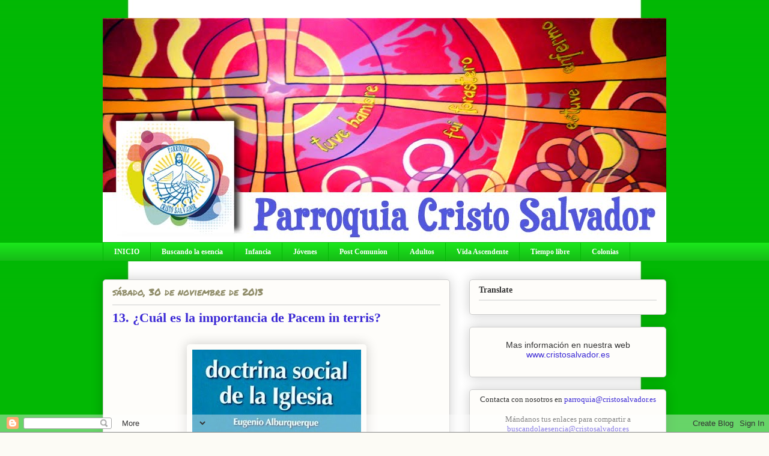

--- FILE ---
content_type: text/html; charset=UTF-8
request_url: https://cristosalvadormadrid.blogspot.com/2013/11/13-cual-es-la-importancia-de-pacem-in.html
body_size: 17189
content:
<!DOCTYPE html>
<html class='v2' dir='ltr' lang='es'>
<head>
<link href='https://www.blogger.com/static/v1/widgets/335934321-css_bundle_v2.css' rel='stylesheet' type='text/css'/>
<meta content='width=1100' name='viewport'/>
<meta content='text/html; charset=UTF-8' http-equiv='Content-Type'/>
<meta content='blogger' name='generator'/>
<link href='https://cristosalvadormadrid.blogspot.com/favicon.ico' rel='icon' type='image/x-icon'/>
<link href='http://cristosalvadormadrid.blogspot.com/2013/11/13-cual-es-la-importancia-de-pacem-in.html' rel='canonical'/>
<link rel="alternate" type="application/atom+xml" title="Blog de la Parroquia Cristo Salvador - Atom" href="https://cristosalvadormadrid.blogspot.com/feeds/posts/default" />
<link rel="alternate" type="application/rss+xml" title="Blog de la Parroquia Cristo Salvador - RSS" href="https://cristosalvadormadrid.blogspot.com/feeds/posts/default?alt=rss" />
<link rel="service.post" type="application/atom+xml" title="Blog de la Parroquia Cristo Salvador - Atom" href="https://www.blogger.com/feeds/67239201526785040/posts/default" />

<link rel="alternate" type="application/atom+xml" title="Blog de la Parroquia Cristo Salvador - Atom" href="https://cristosalvadormadrid.blogspot.com/feeds/1818306297332799078/comments/default" />
<!--Can't find substitution for tag [blog.ieCssRetrofitLinks]-->
<link href='https://blogger.googleusercontent.com/img/b/R29vZ2xl/AVvXsEiouBmSZERB-LvUuDQwCI2gpw9hmL2VcFVuEg83lVIV9AxwhUugrFkn2oD4FEpPjvvsE3RLiLPpUlGEstoXlz7sGMZRuzv5GEjOM1eAnfJjoa7YKEFDz-zSB-Sn3uPOrmQ86nrw0tDWqcU/s1600/doctrina+social+iglesia.jpg' rel='image_src'/>
<meta content='http://cristosalvadormadrid.blogspot.com/2013/11/13-cual-es-la-importancia-de-pacem-in.html' property='og:url'/>
<meta content='13. ¿Cuál es la importancia de Pacem in terris?' property='og:title'/>
<meta content='     Publicada apenas dos años después de Mater et magistra, en medio de los dos períodos de sesiones del concilio Vaticano II,  Pacem in te...' property='og:description'/>
<meta content='https://blogger.googleusercontent.com/img/b/R29vZ2xl/AVvXsEiouBmSZERB-LvUuDQwCI2gpw9hmL2VcFVuEg83lVIV9AxwhUugrFkn2oD4FEpPjvvsE3RLiLPpUlGEstoXlz7sGMZRuzv5GEjOM1eAnfJjoa7YKEFDz-zSB-Sn3uPOrmQ86nrw0tDWqcU/w1200-h630-p-k-no-nu/doctrina+social+iglesia.jpg' property='og:image'/>
<title>Blog de la Parroquia Cristo Salvador: 13. &#191;Cuál es la importancia de Pacem in terris?</title>
<style type='text/css'>@font-face{font-family:'Permanent Marker';font-style:normal;font-weight:400;font-display:swap;src:url(//fonts.gstatic.com/s/permanentmarker/v16/Fh4uPib9Iyv2ucM6pGQMWimMp004La2Cf5b6jlg.woff2)format('woff2');unicode-range:U+0000-00FF,U+0131,U+0152-0153,U+02BB-02BC,U+02C6,U+02DA,U+02DC,U+0304,U+0308,U+0329,U+2000-206F,U+20AC,U+2122,U+2191,U+2193,U+2212,U+2215,U+FEFF,U+FFFD;}</style>
<style id='page-skin-1' type='text/css'><!--
/*
-----------------------------------------------
Blogger Template Style
Name:     Awesome Inc.
Designer: Tina Chen
URL:      tinachen.org
----------------------------------------------- */
/* Content
----------------------------------------------- */
body {
font: normal normal 13px Arial, Tahoma, Helvetica, FreeSans, sans-serif;
color: #333333;
background: #fcfbf5 url(//2.bp.blogspot.com/-Esvry112sf0/UI3C7K-Wb4I/AAAAAAAAASg/ojt5cUxiJT0/s0/fondo%2Bblog.jpg) repeat fixed top center;
}
html body .content-outer {
min-width: 0;
max-width: 100%;
width: 100%;
}
a:link {
text-decoration: none;
color: #d52a33;
}
a:visited {
text-decoration: none;
color: #7d181e;
}
a:hover {
text-decoration: underline;
color: #d52a33;
}
.body-fauxcolumn-outer .cap-top {
position: absolute;
z-index: 1;
height: 276px;
width: 100%;
background: transparent none repeat-x scroll top left;
_background-image: none;
}
/* Columns
----------------------------------------------- */
.content-inner {
padding: 0;
}
.header-inner .section {
margin: 0 16px;
}
.tabs-inner .section {
margin: 0 16px;
}
.main-inner {
padding-top: 30px;
}
.main-inner .column-center-inner,
.main-inner .column-left-inner,
.main-inner .column-right-inner {
padding: 0 5px;
}
*+html body .main-inner .column-center-inner {
margin-top: -30px;
}
#layout .main-inner .column-center-inner {
margin-top: 0;
}
/* Header
----------------------------------------------- */
.header-outer {
margin: 0 0 0 0;
background: transparent none repeat scroll 0 0;
}
.Header h1 {
font: normal normal 48px Georgia, Utopia, 'Palatino Linotype', Palatino, serif;
color: #333333;
text-shadow: 0 0 -1px #000000;
}
.Header h1 a {
color: #333333;
}
.Header .description {
font: normal normal 20px Georgia, Utopia, 'Palatino Linotype', Palatino, serif;
color: #908d6a;
}
.header-inner .Header .titlewrapper,
.header-inner .Header .descriptionwrapper {
padding-left: 0;
padding-right: 0;
margin-bottom: 0;
}
.header-inner .Header .titlewrapper {
padding-top: 22px;
}
/* Tabs
----------------------------------------------- */
.tabs-outer {
overflow: hidden;
position: relative;
background: #1ae51b url(//www.blogblog.com/1kt/awesomeinc/tabs_gradient_light.png) repeat scroll 0 0;
}
#layout .tabs-outer {
overflow: visible;
}
.tabs-cap-top, .tabs-cap-bottom {
position: absolute;
width: 100%;
border-top: 1px solid #02b804;
}
.tabs-cap-bottom {
bottom: 0;
}
.tabs-inner .widget li a {
display: inline-block;
margin: 0;
padding: .6em 1.5em;
font: normal bold 12px Georgia, Utopia, 'Palatino Linotype', Palatino, serif;
color: #ffffff;
border-top: 1px solid #02b804;
border-bottom: 1px solid #02b804;
border-left: 1px solid #02b804;
height: 16px;
line-height: 16px;
}
.tabs-inner .widget li:last-child a {
border-right: 1px solid #02b804;
}
.tabs-inner .widget li.selected a, .tabs-inner .widget li a:hover {
background: #cccccc url(//www.blogblog.com/1kt/awesomeinc/tabs_gradient_light.png) repeat-x scroll 0 -100px;
color: #000000;
}
/* Headings
----------------------------------------------- */
h2 {
font: normal bold 14px Georgia, Utopia, 'Palatino Linotype', Palatino, serif;
color: #333333;
}
/* Widgets
----------------------------------------------- */
.main-inner .section {
margin: 0 27px;
padding: 0;
}
.main-inner .column-left-outer,
.main-inner .column-right-outer {
margin-top: 0;
}
#layout .main-inner .column-left-outer,
#layout .main-inner .column-right-outer {
margin-top: 0;
}
.main-inner .column-left-inner,
.main-inner .column-right-inner {
background: transparent none repeat 0 0;
-moz-box-shadow: 0 0 0 rgba(0, 0, 0, .2);
-webkit-box-shadow: 0 0 0 rgba(0, 0, 0, .2);
-goog-ms-box-shadow: 0 0 0 rgba(0, 0, 0, .2);
box-shadow: 0 0 0 rgba(0, 0, 0, .2);
-moz-border-radius: 5px;
-webkit-border-radius: 5px;
-goog-ms-border-radius: 5px;
border-radius: 5px;
}
#layout .main-inner .column-left-inner,
#layout .main-inner .column-right-inner {
margin-top: 0;
}
.sidebar .widget {
font: normal normal 14px Arial, Tahoma, Helvetica, FreeSans, sans-serif;
color: #333333;
}
.sidebar .widget a:link {
color: #3b29d5;
}
.sidebar .widget a:visited {
color: #6fa8dc;
}
.sidebar .widget a:hover {
color: #d52a33;
}
.sidebar .widget h2 {
text-shadow: 0 0 -1px #000000;
}
.main-inner .widget {
background-color: #fefdfa;
border: 1px solid #cccccc;
padding: 0 15px 15px;
margin: 20px -16px;
-moz-box-shadow: 0 0 20px rgba(0, 0, 0, .2);
-webkit-box-shadow: 0 0 20px rgba(0, 0, 0, .2);
-goog-ms-box-shadow: 0 0 20px rgba(0, 0, 0, .2);
box-shadow: 0 0 20px rgba(0, 0, 0, .2);
-moz-border-radius: 5px;
-webkit-border-radius: 5px;
-goog-ms-border-radius: 5px;
border-radius: 5px;
}
.main-inner .widget h2 {
margin: 0 -0;
padding: .6em 0 .5em;
border-bottom: 1px solid transparent;
}
.footer-inner .widget h2 {
padding: 0 0 .4em;
border-bottom: 1px solid transparent;
}
.main-inner .widget h2 + div, .footer-inner .widget h2 + div {
border-top: 1px solid #cccccc;
padding-top: 8px;
}
.main-inner .widget .widget-content {
margin: 0 -0;
padding: 7px 0 0;
}
.main-inner .widget ul, .main-inner .widget #ArchiveList ul.flat {
margin: -8px -15px 0;
padding: 0;
list-style: none;
}
.main-inner .widget #ArchiveList {
margin: -8px 0 0;
}
.main-inner .widget ul li, .main-inner .widget #ArchiveList ul.flat li {
padding: .5em 15px;
text-indent: 0;
color: #666666;
border-top: 0 solid #cccccc;
border-bottom: 1px solid transparent;
}
.main-inner .widget #ArchiveList ul li {
padding-top: .25em;
padding-bottom: .25em;
}
.main-inner .widget ul li:first-child, .main-inner .widget #ArchiveList ul.flat li:first-child {
border-top: none;
}
.main-inner .widget ul li:last-child, .main-inner .widget #ArchiveList ul.flat li:last-child {
border-bottom: none;
}
.post-body {
position: relative;
}
.main-inner .widget .post-body ul {
padding: 0 2.5em;
margin: .5em 0;
list-style: disc;
}
.main-inner .widget .post-body ul li {
padding: 0.25em 0;
margin-bottom: .25em;
color: #333333;
border: none;
}
.footer-inner .widget ul {
padding: 0;
list-style: none;
}
.widget .zippy {
color: #666666;
}
/* Posts
----------------------------------------------- */
body .main-inner .Blog {
padding: 0;
margin-bottom: 1em;
background-color: transparent;
border: none;
-moz-box-shadow: 0 0 0 rgba(0, 0, 0, 0);
-webkit-box-shadow: 0 0 0 rgba(0, 0, 0, 0);
-goog-ms-box-shadow: 0 0 0 rgba(0, 0, 0, 0);
box-shadow: 0 0 0 rgba(0, 0, 0, 0);
}
.main-inner .section:last-child .Blog:last-child {
padding: 0;
margin-bottom: 1em;
}
.main-inner .widget h2.date-header {
margin: 0 -15px 1px;
padding: 0 0 0 0;
font: normal normal 16px Permanent Marker;
color: #908d6a;
background: transparent none no-repeat scroll top left;
border-top: 0 solid #aab123;
border-bottom: 1px solid transparent;
-moz-border-radius-topleft: 0;
-moz-border-radius-topright: 0;
-webkit-border-top-left-radius: 0;
-webkit-border-top-right-radius: 0;
border-top-left-radius: 0;
border-top-right-radius: 0;
position: static;
bottom: 100%;
right: 15px;
text-shadow: 0 0 -1px #000000;
}
.main-inner .widget h2.date-header span {
font: normal normal 16px Permanent Marker;
display: block;
padding: .5em 15px;
border-left: 0 solid #aab123;
border-right: 0 solid #aab123;
}
.date-outer {
position: relative;
margin: 30px 0 20px;
padding: 0 15px;
background-color: #fefdfa;
border: 1px solid #cccccc;
-moz-box-shadow: 0 0 20px rgba(0, 0, 0, .2);
-webkit-box-shadow: 0 0 20px rgba(0, 0, 0, .2);
-goog-ms-box-shadow: 0 0 20px rgba(0, 0, 0, .2);
box-shadow: 0 0 20px rgba(0, 0, 0, .2);
-moz-border-radius: 5px;
-webkit-border-radius: 5px;
-goog-ms-border-radius: 5px;
border-radius: 5px;
}
.date-outer:first-child {
margin-top: 0;
}
.date-outer:last-child {
margin-bottom: 20px;
-moz-border-radius-bottomleft: 5px;
-moz-border-radius-bottomright: 5px;
-webkit-border-bottom-left-radius: 5px;
-webkit-border-bottom-right-radius: 5px;
-goog-ms-border-bottom-left-radius: 5px;
-goog-ms-border-bottom-right-radius: 5px;
border-bottom-left-radius: 5px;
border-bottom-right-radius: 5px;
}
.date-posts {
margin: 0 -0;
padding: 0 0;
clear: both;
}
.post-outer, .inline-ad {
border-top: 1px solid #666666;
margin: 0 -0;
padding: 15px 0;
}
.post-outer {
padding-bottom: 10px;
}
.post-outer:first-child {
padding-top: 0;
border-top: none;
}
.post-outer:last-child, .inline-ad:last-child {
border-bottom: none;
}
.post-body {
position: relative;
}
.post-body img {
padding: 8px;
background: transparent;
border: 1px solid transparent;
-moz-box-shadow: 0 0 20px rgba(0, 0, 0, .2);
-webkit-box-shadow: 0 0 20px rgba(0, 0, 0, .2);
box-shadow: 0 0 20px rgba(0, 0, 0, .2);
-moz-border-radius: 5px;
-webkit-border-radius: 5px;
border-radius: 5px;
}
h3.post-title, h4 {
font: normal bold 22px Georgia, Utopia, 'Palatino Linotype', Palatino, serif;
color: #3b29d5;
}
h3.post-title a {
font: normal bold 22px Georgia, Utopia, 'Palatino Linotype', Palatino, serif;
color: #3b29d5;
}
h3.post-title a:hover {
color: #d52a33;
text-decoration: underline;
}
.post-header {
margin: 0 0 1em;
}
.post-body {
line-height: 1.4;
}
.post-outer h2 {
color: #333333;
}
.post-footer {
margin: 1.5em 0 0;
}
#blog-pager {
padding: 15px;
font-size: 120%;
background-color: #cccccc;
border: 1px solid #cccccc;
-moz-box-shadow: 0 0 20px rgba(0, 0, 0, .2);
-webkit-box-shadow: 0 0 20px rgba(0, 0, 0, .2);
-goog-ms-box-shadow: 0 0 20px rgba(0, 0, 0, .2);
box-shadow: 0 0 20px rgba(0, 0, 0, .2);
-moz-border-radius: 5px;
-webkit-border-radius: 5px;
-goog-ms-border-radius: 5px;
border-radius: 5px;
-moz-border-radius-topleft: 5px;
-moz-border-radius-topright: 5px;
-webkit-border-top-left-radius: 5px;
-webkit-border-top-right-radius: 5px;
-goog-ms-border-top-left-radius: 5px;
-goog-ms-border-top-right-radius: 5px;
border-top-left-radius: 5px;
border-top-right-radius-topright: 5px;
margin-top: 1em;
}
.blog-feeds, .post-feeds {
margin: 1em 0;
text-align: center;
color: #333333;
}
.blog-feeds a, .post-feeds a {
color: #d52a33;
}
.blog-feeds a:visited, .post-feeds a:visited {
color: #7d181e;
}
.blog-feeds a:hover, .post-feeds a:hover {
color: #d52a33;
}
.post-outer .comments {
margin-top: 2em;
}
/* Comments
----------------------------------------------- */
.comments .comments-content .icon.blog-author {
background-repeat: no-repeat;
background-image: url([data-uri]);
}
.comments .comments-content .loadmore a {
border-top: 1px solid #02b804;
border-bottom: 1px solid #02b804;
}
.comments .continue {
border-top: 2px solid #02b804;
}
/* Footer
----------------------------------------------- */
.footer-outer {
margin: -20px 0 -1px;
padding: 20px 0 0;
color: #333333;
overflow: hidden;
}
.footer-fauxborder-left {
border-top: 1px solid #cccccc;
background: #fefdfa none repeat scroll 0 0;
-moz-box-shadow: 0 0 20px rgba(0, 0, 0, .2);
-webkit-box-shadow: 0 0 20px rgba(0, 0, 0, .2);
-goog-ms-box-shadow: 0 0 20px rgba(0, 0, 0, .2);
box-shadow: 0 0 20px rgba(0, 0, 0, .2);
margin: 0 -20px;
}
/* Mobile
----------------------------------------------- */
body.mobile {
background-size: auto;
}
.mobile .body-fauxcolumn-outer {
background: transparent none repeat scroll top left;
}
*+html body.mobile .main-inner .column-center-inner {
margin-top: 0;
}
.mobile .main-inner .widget {
padding: 0 0 15px;
}
.mobile .main-inner .widget h2 + div,
.mobile .footer-inner .widget h2 + div {
border-top: none;
padding-top: 0;
}
.mobile .footer-inner .widget h2 {
padding: 0.5em 0;
border-bottom: none;
}
.mobile .main-inner .widget .widget-content {
margin: 0;
padding: 7px 0 0;
}
.mobile .main-inner .widget ul,
.mobile .main-inner .widget #ArchiveList ul.flat {
margin: 0 -15px 0;
}
.mobile .main-inner .widget h2.date-header {
right: 0;
}
.mobile .date-header span {
padding: 0.4em 0;
}
.mobile .date-outer:first-child {
margin-bottom: 0;
border: 1px solid #cccccc;
-moz-border-radius-topleft: 5px;
-moz-border-radius-topright: 5px;
-webkit-border-top-left-radius: 5px;
-webkit-border-top-right-radius: 5px;
-goog-ms-border-top-left-radius: 5px;
-goog-ms-border-top-right-radius: 5px;
border-top-left-radius: 5px;
border-top-right-radius: 5px;
}
.mobile .date-outer {
border-color: #cccccc;
border-width: 0 1px 1px;
}
.mobile .date-outer:last-child {
margin-bottom: 0;
}
.mobile .main-inner {
padding: 0;
}
.mobile .header-inner .section {
margin: 0;
}
.mobile .post-outer, .mobile .inline-ad {
padding: 5px 0;
}
.mobile .tabs-inner .section {
margin: 0 10px;
}
.mobile .main-inner .widget h2 {
margin: 0;
padding: 0;
}
.mobile .main-inner .widget h2.date-header span {
padding: 0;
}
.mobile .main-inner .widget .widget-content {
margin: 0;
padding: 7px 0 0;
}
.mobile #blog-pager {
border: 1px solid transparent;
background: #fefdfa none repeat scroll 0 0;
}
.mobile .main-inner .column-left-inner,
.mobile .main-inner .column-right-inner {
background: transparent none repeat 0 0;
-moz-box-shadow: none;
-webkit-box-shadow: none;
-goog-ms-box-shadow: none;
box-shadow: none;
}
.mobile .date-posts {
margin: 0;
padding: 0;
}
.mobile .footer-fauxborder-left {
margin: 0;
border-top: inherit;
}
.mobile .main-inner .section:last-child .Blog:last-child {
margin-bottom: 0;
}
.mobile-index-contents {
color: #333333;
}
.mobile .mobile-link-button {
background: #d52a33 url(//www.blogblog.com/1kt/awesomeinc/tabs_gradient_light.png) repeat scroll 0 0;
}
.mobile-link-button a:link, .mobile-link-button a:visited {
color: #ffffff;
}
.mobile .tabs-inner .PageList .widget-content {
background: transparent;
border-top: 1px solid;
border-color: #02b804;
color: #ffffff;
}
.mobile .tabs-inner .PageList .widget-content .pagelist-arrow {
border-left: 1px solid #02b804;
}
.status-msg-wrap {visibility:hidden;display:none;}
#Attribution1 {display:none; visibility:hidden;}
#navbar-iframe { right: 0px; bottom: 0px; left: 0px; position: fixed; }
--></style>
<style id='template-skin-1' type='text/css'><!--
body {
min-width: 970px;
}
.content-outer, .content-fauxcolumn-outer, .region-inner {
min-width: 970px;
max-width: 970px;
_width: 970px;
}
.main-inner .columns {
padding-left: 0px;
padding-right: 360px;
}
.main-inner .fauxcolumn-center-outer {
left: 0px;
right: 360px;
/* IE6 does not respect left and right together */
_width: expression(this.parentNode.offsetWidth -
parseInt("0px") -
parseInt("360px") + 'px');
}
.main-inner .fauxcolumn-left-outer {
width: 0px;
}
.main-inner .fauxcolumn-right-outer {
width: 360px;
}
.main-inner .column-left-outer {
width: 0px;
right: 100%;
margin-left: -0px;
}
.main-inner .column-right-outer {
width: 360px;
margin-right: -360px;
}
#layout {
min-width: 0;
}
#layout .content-outer {
min-width: 0;
width: 800px;
}
#layout .region-inner {
min-width: 0;
width: auto;
}
body#layout div.add_widget {
padding: 8px;
}
body#layout div.add_widget a {
margin-left: 32px;
}
--></style>
<style>
    body {background-image:url(\/\/2.bp.blogspot.com\/-Esvry112sf0\/UI3C7K-Wb4I\/AAAAAAAAASg\/ojt5cUxiJT0\/s0\/fondo%2Bblog.jpg);}
    
@media (max-width: 200px) { body {background-image:url(\/\/2.bp.blogspot.com\/-Esvry112sf0\/UI3C7K-Wb4I\/AAAAAAAAASg\/ojt5cUxiJT0\/w200\/fondo%2Bblog.jpg);}}
@media (max-width: 400px) and (min-width: 201px) { body {background-image:url(\/\/2.bp.blogspot.com\/-Esvry112sf0\/UI3C7K-Wb4I\/AAAAAAAAASg\/ojt5cUxiJT0\/w400\/fondo%2Bblog.jpg);}}
@media (max-width: 800px) and (min-width: 401px) { body {background-image:url(\/\/2.bp.blogspot.com\/-Esvry112sf0\/UI3C7K-Wb4I\/AAAAAAAAASg\/ojt5cUxiJT0\/w800\/fondo%2Bblog.jpg);}}
@media (max-width: 1200px) and (min-width: 801px) { body {background-image:url(\/\/2.bp.blogspot.com\/-Esvry112sf0\/UI3C7K-Wb4I\/AAAAAAAAASg\/ojt5cUxiJT0\/w1200\/fondo%2Bblog.jpg);}}
/* Last tag covers anything over one higher than the previous max-size cap. */
@media (min-width: 1201px) { body {background-image:url(\/\/2.bp.blogspot.com\/-Esvry112sf0\/UI3C7K-Wb4I\/AAAAAAAAASg\/ojt5cUxiJT0\/w1600\/fondo%2Bblog.jpg);}}
  </style>
<link href='https://www.blogger.com/dyn-css/authorization.css?targetBlogID=67239201526785040&amp;zx=e8b6c018-6886-4ed4-9ee1-7e4243349b42' media='none' onload='if(media!=&#39;all&#39;)media=&#39;all&#39;' rel='stylesheet'/><noscript><link href='https://www.blogger.com/dyn-css/authorization.css?targetBlogID=67239201526785040&amp;zx=e8b6c018-6886-4ed4-9ee1-7e4243349b42' rel='stylesheet'/></noscript>
<meta name='google-adsense-platform-account' content='ca-host-pub-1556223355139109'/>
<meta name='google-adsense-platform-domain' content='blogspot.com'/>

</head>
<body class='loading variant-renewable'>
<div class='navbar section' id='navbar' name='Barra de navegación'><div class='widget Navbar' data-version='1' id='Navbar1'><script type="text/javascript">
    function setAttributeOnload(object, attribute, val) {
      if(window.addEventListener) {
        window.addEventListener('load',
          function(){ object[attribute] = val; }, false);
      } else {
        window.attachEvent('onload', function(){ object[attribute] = val; });
      }
    }
  </script>
<div id="navbar-iframe-container"></div>
<script type="text/javascript" src="https://apis.google.com/js/platform.js"></script>
<script type="text/javascript">
      gapi.load("gapi.iframes:gapi.iframes.style.bubble", function() {
        if (gapi.iframes && gapi.iframes.getContext) {
          gapi.iframes.getContext().openChild({
              url: 'https://www.blogger.com/navbar/67239201526785040?po\x3d1818306297332799078\x26origin\x3dhttps://cristosalvadormadrid.blogspot.com',
              where: document.getElementById("navbar-iframe-container"),
              id: "navbar-iframe"
          });
        }
      });
    </script><script type="text/javascript">
(function() {
var script = document.createElement('script');
script.type = 'text/javascript';
script.src = '//pagead2.googlesyndication.com/pagead/js/google_top_exp.js';
var head = document.getElementsByTagName('head')[0];
if (head) {
head.appendChild(script);
}})();
</script>
</div></div>
<div class='body-fauxcolumns'>
<div class='fauxcolumn-outer body-fauxcolumn-outer'>
<div class='cap-top'>
<div class='cap-left'></div>
<div class='cap-right'></div>
</div>
<div class='fauxborder-left'>
<div class='fauxborder-right'></div>
<div class='fauxcolumn-inner'>
</div>
</div>
<div class='cap-bottom'>
<div class='cap-left'></div>
<div class='cap-right'></div>
</div>
</div>
</div>
<div class='content'>
<div class='content-fauxcolumns'>
<div class='fauxcolumn-outer content-fauxcolumn-outer'>
<div class='cap-top'>
<div class='cap-left'></div>
<div class='cap-right'></div>
</div>
<div class='fauxborder-left'>
<div class='fauxborder-right'></div>
<div class='fauxcolumn-inner'>
</div>
</div>
<div class='cap-bottom'>
<div class='cap-left'></div>
<div class='cap-right'></div>
</div>
</div>
</div>
<div class='content-outer'>
<div class='content-cap-top cap-top'>
<div class='cap-left'></div>
<div class='cap-right'></div>
</div>
<div class='fauxborder-left content-fauxborder-left'>
<div class='fauxborder-right content-fauxborder-right'></div>
<div class='content-inner'>
<header>
<div class='header-outer'>
<div class='header-cap-top cap-top'>
<div class='cap-left'></div>
<div class='cap-right'></div>
</div>
<div class='fauxborder-left header-fauxborder-left'>
<div class='fauxborder-right header-fauxborder-right'></div>
<div class='region-inner header-inner'>
<div class='header section' id='header' name='Cabecera'><div class='widget Header' data-version='1' id='Header1'>
<div id='header-inner'>
<a href='https://cristosalvadormadrid.blogspot.com/' style='display: block'>
<img alt='Blog de la Parroquia Cristo Salvador' height='373px; ' id='Header1_headerimg' src='https://blogger.googleusercontent.com/img/b/R29vZ2xl/AVvXsEgEh4MFB4hbLlG6LN_jVW9CzS95H7T113tJaf5DgbUotYc6njkUgKnaLaz5VcfzUPx9YpBaXhJbouoAywW5n5OZdzTWn7iSCXXoYUwgJucmRgNdJGCn6tXpCfmvfJ0OxzFc7bbZFsVOgg/s1600/cabecera.jpg' style='display: block' width='940px; '/>
</a>
</div>
</div></div>
</div>
</div>
<div class='header-cap-bottom cap-bottom'>
<div class='cap-left'></div>
<div class='cap-right'></div>
</div>
</div>
</header>
<div class='tabs-outer'>
<div class='tabs-cap-top cap-top'>
<div class='cap-left'></div>
<div class='cap-right'></div>
</div>
<div class='fauxborder-left tabs-fauxborder-left'>
<div class='fauxborder-right tabs-fauxborder-right'></div>
<div class='region-inner tabs-inner'>
<div class='tabs section' id='crosscol' name='Multicolumnas'><div class='widget PageList' data-version='1' id='PageList1'>
<h2>Páginas</h2>
<div class='widget-content'>
<ul>
<li>
<a href='https://cristosalvadormadrid.blogspot.com/'>INICIO</a>
</li>
<li>
<a href='http://cristosalvadormadrid.blogspot.com.es/search/label/Buscando%20la%20esencia'>Buscando la esencia</a>
</li>
<li>
<a href='http://cristosalvadormadrid.blogspot.com/search/label/Infancia'>Infancia</a>
</li>
<li>
<a href='http://cristosalvadormadrid.blogspot.com/search/label/Jóvenes'>Jóvenes</a>
</li>
<li>
<a href='http://cristosalvadormadrid.blogspot.com.es/search/label/Post%20comunion'>Post Comunion</a>
</li>
<li>
<a href='http://cristosalvadormadrid.blogspot.com/search/label/Adultos'>Adultos</a>
</li>
<li>
<a href='http://cristosalvadormadrid.blogspot.com/search/label/Vida%20Ascendente'>Vida Ascendente</a>
</li>
<li>
<a href='http://cristosalvadormadrid.blogspot.com/search/label/Tiempo%20libre'>Tiempo libre</a>
</li>
<li>
<a href='http://cristosalvadorcolonias.blogspot.com'>Colonias</a>
</li>
</ul>
<div class='clear'></div>
</div>
</div></div>
<div class='tabs no-items section' id='crosscol-overflow' name='Cross-Column 2'></div>
</div>
</div>
<div class='tabs-cap-bottom cap-bottom'>
<div class='cap-left'></div>
<div class='cap-right'></div>
</div>
</div>
<div class='main-outer'>
<div class='main-cap-top cap-top'>
<div class='cap-left'></div>
<div class='cap-right'></div>
</div>
<div class='fauxborder-left main-fauxborder-left'>
<div class='fauxborder-right main-fauxborder-right'></div>
<div class='region-inner main-inner'>
<div class='columns fauxcolumns'>
<div class='fauxcolumn-outer fauxcolumn-center-outer'>
<div class='cap-top'>
<div class='cap-left'></div>
<div class='cap-right'></div>
</div>
<div class='fauxborder-left'>
<div class='fauxborder-right'></div>
<div class='fauxcolumn-inner'>
</div>
</div>
<div class='cap-bottom'>
<div class='cap-left'></div>
<div class='cap-right'></div>
</div>
</div>
<div class='fauxcolumn-outer fauxcolumn-left-outer'>
<div class='cap-top'>
<div class='cap-left'></div>
<div class='cap-right'></div>
</div>
<div class='fauxborder-left'>
<div class='fauxborder-right'></div>
<div class='fauxcolumn-inner'>
</div>
</div>
<div class='cap-bottom'>
<div class='cap-left'></div>
<div class='cap-right'></div>
</div>
</div>
<div class='fauxcolumn-outer fauxcolumn-right-outer'>
<div class='cap-top'>
<div class='cap-left'></div>
<div class='cap-right'></div>
</div>
<div class='fauxborder-left'>
<div class='fauxborder-right'></div>
<div class='fauxcolumn-inner'>
</div>
</div>
<div class='cap-bottom'>
<div class='cap-left'></div>
<div class='cap-right'></div>
</div>
</div>
<!-- corrects IE6 width calculation -->
<div class='columns-inner'>
<div class='column-center-outer'>
<div class='column-center-inner'>
<div class='main section' id='main' name='Principal'><div class='widget Blog' data-version='1' id='Blog1'>
<div class='blog-posts hfeed'>

          <div class="date-outer">
        
<h2 class='date-header'><span>sábado, 30 de noviembre de 2013</span></h2>

          <div class="date-posts">
        
<div class='post-outer'>
<div class='post hentry' itemprop='blogPost' itemscope='itemscope' itemtype='http://schema.org/BlogPosting'>
<meta content='https://blogger.googleusercontent.com/img/b/R29vZ2xl/AVvXsEiouBmSZERB-LvUuDQwCI2gpw9hmL2VcFVuEg83lVIV9AxwhUugrFkn2oD4FEpPjvvsE3RLiLPpUlGEstoXlz7sGMZRuzv5GEjOM1eAnfJjoa7YKEFDz-zSB-Sn3uPOrmQ86nrw0tDWqcU/s72-c/doctrina+social+iglesia.jpg' itemprop='image_url'/>
<a name='1818306297332799078'></a>
<h3 class='post-title entry-title' itemprop='name'>
13. &#191;Cuál es la importancia de Pacem in terris?
</h3>
<div class='post-header'>
<div class='post-header-line-1'></div>
</div>
<div class='post-body entry-content' id='post-body-1818306297332799078' itemprop='description articleBody'>
<br />
<div class="separator" style="clear: both; text-align: center;">
<a href="https://blogger.googleusercontent.com/img/b/R29vZ2xl/AVvXsEiouBmSZERB-LvUuDQwCI2gpw9hmL2VcFVuEg83lVIV9AxwhUugrFkn2oD4FEpPjvvsE3RLiLPpUlGEstoXlz7sGMZRuzv5GEjOM1eAnfJjoa7YKEFDz-zSB-Sn3uPOrmQ86nrw0tDWqcU/s1600/doctrina+social+iglesia.jpg" imageanchor="1" style="margin-left: 1em; margin-right: 1em;"><img border="0" src="https://blogger.googleusercontent.com/img/b/R29vZ2xl/AVvXsEiouBmSZERB-LvUuDQwCI2gpw9hmL2VcFVuEg83lVIV9AxwhUugrFkn2oD4FEpPjvvsE3RLiLPpUlGEstoXlz7sGMZRuzv5GEjOM1eAnfJjoa7YKEFDz-zSB-Sn3uPOrmQ86nrw0tDWqcU/s1600/doctrina+social+iglesia.jpg" /></a></div>
<br />
<div style="text-align: justify;">
<span style="font-family: Georgia, Times New Roman, serif;">Publicada apenas dos años después de Mater et magistra, en medio de los dos períodos de sesiones del concilio Vaticano II,&nbsp;</span><i style="font-family: Georgia, 'Times New Roman', serif;"><a href="http://cristosalvadormadrid.blogspot.com.es/2013/06/pacem-in-terris-una-carta-abierta-al.html">Pacem in terris</a></i><span style="font-family: Georgia, Times New Roman, serif;">&nbsp;es considerada por muchos analistas el testamento de Juan&nbsp;XXIII, que falleció dos meses después de su publicación. Su título indica muy bien su tema y su tesis: &#171;Sobre la paz entre los pueblos, que ha de fundarse en la verdad, la justicia, el amor y la libertad&#187;.</span><br />
<span style="font-family: Georgia, Times New Roman, serif;"><br /></span>
<span style="font-family: Georgia, Times New Roman, serif;">Pío XII trató con frecuencia temas políticos. Pero, desde los tiempos de León XIII no se había publicado nunca una encíclica sobre estas cuestiones. Esta segunda encíclica social de Juan XXIII se refiere directamente a las divisiones y los conflictos presentes, haciendo un llamamiento universal por la paz.</span><br />
<span style="font-family: Georgia, Times New Roman, serif;"><br /></span>
<span style="font-family: Georgia, Times New Roman, serif;">La paz es, efectivamente, el terna central de la encíclica: la paz entre los pueblos que, según el Papa, no puede existir si no se construye desde sus cimientos, es decir, desde las relaciones de convivencia de las personas. Por eso, el documento establece una gradación desde lo más particular a lo más universal, tratando &#171;primero, cómo deben regular los hombres sus mutuas relaciones de convivencia humana; segundo, cómo deben ordenarse las relaciones de los ciudadanos con las autoridades públicas de cada Estado; tercero, cómo deben relacionarse entre sí los Estados; y finalmente, cómo deben coordinarse, de una parte, los individuos y los Estados y, de otra, la comunidad mundial de todos los pueblos&#187;. Y todo ello, a través de esos cuatro grandes criterios éticos: verdad, justicia, amor y libertad.</span><br />
<span style="font-family: Georgia, Times New Roman, serif;"><br /></span>
<span style="font-family: Georgia, Times New Roman, serif;">Esta gradación marca las cuatro grandes partes de la encíclica, a las que añade una quinta parte para subrayar algunas orientaciones prácticas para la actividad pública de los creyentes.</span><br />
<span style="font-family: Georgia, Times New Roman, serif;"><br /></span>
<span style="font-family: Georgia, Times New Roman, serif;">Para Juan XXIII, los verdaderos cimientos para la construcción de la paz son: el respeto al orden establecido por Dios y a la dignidad de la persona humana. Por eso, ya en la primera parte, al tratar sobre la convivencia entre los hombres, destaca que su fundamento se encuentra en el reconocimiento y respeto de la dignidad de la persona, que se concretiza en un conjunto de derechos y deberes.</span><br />
<span style="font-family: Georgia, Times New Roman, serif;"><br /></span>
<span style="font-family: Georgia, Times New Roman, serif;">En este punto, Juan XX III supone un claro avance en relación a la anterior doctrina oficial de la Iglesia. No solo elabora y presenta una declara-ción completa y orgánica de los derechos fundamentales, sino que los sitúa también como fundamento de toda la doctrina política.</span><br />
<span style="font-family: Georgia, Times New Roman, serif;"><br /></span>
<span style="font-family: Georgia, Times New Roman, serif;">En la encíclica, los derechos quedan agrupados en cinco grandes bloques: derechos relativos a la existencia y a los medios necesarios para su conservación (derecho a la existencia, a la integridad corporal, al alimento, a la vivienda, a la seguridad personal), derechos relativos a la vida del espíritu (a la buena fama, a la verdad, a la cultura, a la libertad religiosa, a profesar la religión en privado y en público), derechos relativos a la familia (a fundar una familia, a educar a los hijos), derechos económicos y sociales (derecho al trabajo, a una retribución justa, a la propiedad privada), derechos civiles y políticos (derecho de reunión y asociación, de participación activa en la vida pública, a la seguridad jurídica).</span><br />
<span style="font-family: Georgia, Times New Roman, serif;"><br /></span>
<span style="font-family: Georgia, Times New Roman, serif;">El documento pontificio subraya que los derechos humanos dimanan de la misma persona, de su dignidad. No tienen puramente un fundamento jurídico. Además, señala que están unidos en el hombre con otros tantos deberes. Unos y otros tienen en la ley natural, que los confiere o los impone, su origen, mantenimiento y vigor.</span><br />
<span style="font-family: Georgia, Times New Roman, serif;"><br /></span>
<span style="font-family: Georgia, Times New Roman, serif;">Dando un paso más, la encíclica afirma que no solo las personas sino también las naciones y los pueblos &#171;son sujetos de derechos y deberes mutuos y, por consiguiente, sus relaciones deben regularse por las normas de la verdad, la justicia, la activa solidaridad y la libertad&#187;. En las relaciones internacionales, la verdad exige reconocer la igualdad entre los pueblos; la justicia, el reconocimiento de los mutuos derechos y deberes; la libertad, el respeto efectivo de la autonomía de los pueblos, sin injerencias ni imposiciones; la solidaridad abre caminos de cooperación.</span><br />
<span style="font-family: Georgia, Times New Roman, serif;"><br /></span>
<span style="font-family: Georgia, Times New Roman, serif;">Dirigida a &#171;todos los hombres de buena voluntad&#187;, <i>Pacem in terris</i> confirma la nueva actitud de diálogo con el mundo que asume la Iglesia. Y estimula a los cristianos a mantener una presencia activa en la sociedad, a expresar la coherencia de la fe y la conducta, a colaborar con todos los hombres en la construcción de una sociedad más justa y, sobre todo, a trabajar y orar por la consolidación de la paz en el mundo.&nbsp;</span><br />
<div>
<br /></div>
<div style="text-align: right;">
<i style="font-family: Georgia, 'Times New Roman', serif;"><span style="font-size: x-small;">Fuente: E. Alburquerque Frutos, Doctrina Social de la Iglesia: 25 preguntas, CCS, Madrid 2011.</span></i></div>
</div>
<div style='clear: both;'></div>
</div>
<div class='post-footer'>
<div class='post-footer-line post-footer-line-1'><span class='post-comment-link'>
</span>
<span class='post-icons'>
</span>
<div class='post-share-buttons goog-inline-block'>
<a class='goog-inline-block share-button sb-email' href='https://www.blogger.com/share-post.g?blogID=67239201526785040&postID=1818306297332799078&target=email' target='_blank' title='Enviar por correo electrónico'><span class='share-button-link-text'>Enviar por correo electrónico</span></a><a class='goog-inline-block share-button sb-blog' href='https://www.blogger.com/share-post.g?blogID=67239201526785040&postID=1818306297332799078&target=blog' onclick='window.open(this.href, "_blank", "height=270,width=475"); return false;' target='_blank' title='Escribe un blog'><span class='share-button-link-text'>Escribe un blog</span></a><a class='goog-inline-block share-button sb-twitter' href='https://www.blogger.com/share-post.g?blogID=67239201526785040&postID=1818306297332799078&target=twitter' target='_blank' title='Compartir en X'><span class='share-button-link-text'>Compartir en X</span></a><a class='goog-inline-block share-button sb-facebook' href='https://www.blogger.com/share-post.g?blogID=67239201526785040&postID=1818306297332799078&target=facebook' onclick='window.open(this.href, "_blank", "height=430,width=640"); return false;' target='_blank' title='Compartir con Facebook'><span class='share-button-link-text'>Compartir con Facebook</span></a><a class='goog-inline-block share-button sb-pinterest' href='https://www.blogger.com/share-post.g?blogID=67239201526785040&postID=1818306297332799078&target=pinterest' target='_blank' title='Compartir en Pinterest'><span class='share-button-link-text'>Compartir en Pinterest</span></a>
</div>
</div>
<div class='post-footer-line post-footer-line-2'></div>
<div class='post-footer-line post-footer-line-3'><span class='reaction-buttons'>
</span>
</div>
</div>
</div>
<div class='comments' id='comments'>
<a name='comments'></a>
<h4>No hay comentarios:</h4>
<div id='Blog1_comments-block-wrapper'>
<dl class='avatar-comment-indent' id='comments-block'>
</dl>
</div>
<p class='comment-footer'>
<div class='comment-form'>
<a name='comment-form'></a>
<h4 id='comment-post-message'>Publicar un comentario</h4>
<p>
</p>
<a href='https://www.blogger.com/comment/frame/67239201526785040?po=1818306297332799078&hl=es&saa=85391&origin=https://cristosalvadormadrid.blogspot.com' id='comment-editor-src'></a>
<iframe allowtransparency='true' class='blogger-iframe-colorize blogger-comment-from-post' frameborder='0' height='410px' id='comment-editor' name='comment-editor' src='' width='100%'></iframe>
<script src='https://www.blogger.com/static/v1/jsbin/2830521187-comment_from_post_iframe.js' type='text/javascript'></script>
<script type='text/javascript'>
      BLOG_CMT_createIframe('https://www.blogger.com/rpc_relay.html');
    </script>
</div>
</p>
</div>
</div>

        </div></div>
      
</div>
<div class='blog-pager' id='blog-pager'>
<span id='blog-pager-newer-link'>
<a class='blog-pager-newer-link' href='https://cristosalvadormadrid.blogspot.com/2013/11/14-que-representa-el-concilio-vaticano.html' id='Blog1_blog-pager-newer-link' title='Entrada más reciente'>Entrada más reciente</a>
</span>
<span id='blog-pager-older-link'>
<a class='blog-pager-older-link' href='https://cristosalvadormadrid.blogspot.com/2013/11/12-cuales-fueron-las-enciclicas.html' id='Blog1_blog-pager-older-link' title='Entrada antigua'>Entrada antigua</a>
</span>
<a class='home-link' href='https://cristosalvadormadrid.blogspot.com/'>Inicio</a>
</div>
<div class='clear'></div>
<div class='post-feeds'>
<div class='feed-links'>
Suscribirse a:
<a class='feed-link' href='https://cristosalvadormadrid.blogspot.com/feeds/1818306297332799078/comments/default' target='_blank' type='application/atom+xml'>Enviar comentarios (Atom)</a>
</div>
</div>
</div></div>
</div>
</div>
<div class='column-left-outer'>
<div class='column-left-inner'>
<aside>
</aside>
</div>
</div>
<div class='column-right-outer'>
<div class='column-right-inner'>
<aside>
<div class='sidebar section' id='sidebar-right-1'><div class='widget Translate' data-version='1' id='Translate1'>
<h2 class='title'>Translate</h2>
<div id='google_translate_element'></div>
<script>
    function googleTranslateElementInit() {
      new google.translate.TranslateElement({
        pageLanguage: 'es',
        autoDisplay: 'true',
        layout: google.translate.TranslateElement.InlineLayout.SIMPLE
      }, 'google_translate_element');
    }
  </script>
<script src='//translate.google.com/translate_a/element.js?cb=googleTranslateElementInit'></script>
<div class='clear'></div>
</div><div class='widget Text' data-version='1' id='Text1'>
<div class='widget-content'>
<p align="center">Mas información en nuestra web  <a href="http://cristosalvador.es/">www.cristosalvador.es</a></p>
</div>
<div class='clear'></div>
</div><div class='widget Text' data-version='1' id='Text2'>
<div class='widget-content'>
<p style="margin: 0cm; margin-bottom: .0001pt; text-align: center;" align="center"><span style=" ;font-family:'Myriad Web Pro','sans-serif';font-size:10.0pt;"  >Contacta con nosotros en <a href="mailto:parroquia@cristosalvador.es" target="_blank">parroquia@cristosalvador.es</a></span></p><br/><p style="margin: 0cm; margin-bottom: .0001pt; text-align: center;" align="center"><span style=" ;font-family:'Myriad Web Pro','sans-serif';font-size:10.0pt;"  > </span></p><p style="margin: 0cm; margin-bottom: .0001pt; text-align: center;" align="center"><span style=" ;font-family:'Myriad Web Pro','sans-serif';font-size:10.0pt;"  >Mándanos tus enlaces para compartir a<br/></span></p><span style=" ;font-family:'Myriad Web Pro','sans-serif';font-size:10.0pt;"  ><p style="margin: 0cm; margin-bottom: .0001pt; text-align: center;" align="center"><a href="mailto:buscandolaesencia@cristosalvador.es" target="_blank">buscandolaesencia@cristosalvador.es</a></p></span>&#65279;
</div>
<div class='clear'></div>
</div><div class='widget Label' data-version='1' id='Label1'>
<h2>Busca las entradas por secciones</h2>
<div class='widget-content cloud-label-widget-content'>
<span class='label-size label-size-5'>
<a dir='ltr' href='https://cristosalvadormadrid.blogspot.com/search/label/informaci%C3%B3n'>información</a>
</span>
<span class='label-size label-size-5'>
<a dir='ltr' href='https://cristosalvadormadrid.blogspot.com/search/label/Buscando%20la%20esencia'>Buscando la esencia</a>
</span>
<span class='label-size label-size-4'>
<a dir='ltr' href='https://cristosalvadormadrid.blogspot.com/search/label/sensibilizaci%C3%B3n'>sensibilización</a>
</span>
<span class='label-size label-size-4'>
<a dir='ltr' href='https://cristosalvadormadrid.blogspot.com/search/label/Hoja%20Liturgica'>Hoja Liturgica</a>
</span>
<span class='label-size label-size-4'>
<a dir='ltr' href='https://cristosalvadormadrid.blogspot.com/search/label/Acci%C3%B3n%20Caritativo-Social'>Acción Caritativo-Social</a>
</span>
<span class='label-size label-size-4'>
<a dir='ltr' href='https://cristosalvadormadrid.blogspot.com/search/label/noticias'>noticias</a>
</span>
<span class='label-size label-size-4'>
<a dir='ltr' href='https://cristosalvadormadrid.blogspot.com/search/label/Formaci%C3%B3n'>Formación</a>
</span>
<span class='label-size label-size-4'>
<a dir='ltr' href='https://cristosalvadormadrid.blogspot.com/search/label/Oraciones'>Oraciones</a>
</span>
<span class='label-size label-size-4'>
<a dir='ltr' href='https://cristosalvadormadrid.blogspot.com/search/label/noticia'>noticia</a>
</span>
<span class='label-size label-size-4'>
<a dir='ltr' href='https://cristosalvadormadrid.blogspot.com/search/label/Boletines'>Boletines</a>
</span>
<span class='label-size label-size-4'>
<a dir='ltr' href='https://cristosalvadormadrid.blogspot.com/search/label/celebraciones'>celebraciones</a>
</span>
<span class='label-size label-size-4'>
<a dir='ltr' href='https://cristosalvadormadrid.blogspot.com/search/label/DSI'>DSI</a>
</span>
<span class='label-size label-size-4'>
<a dir='ltr' href='https://cristosalvadormadrid.blogspot.com/search/label/Adviento%20d%C3%ADa%20a%20d%C3%ADa'>Adviento día a día</a>
</span>
<span class='label-size label-size-4'>
<a dir='ltr' href='https://cristosalvadormadrid.blogspot.com/search/label/Colonias'>Colonias</a>
</span>
<span class='label-size label-size-3'>
<a dir='ltr' href='https://cristosalvadormadrid.blogspot.com/search/label/Infancia'>Infancia</a>
</span>
<span class='label-size label-size-3'>
<a dir='ltr' href='https://cristosalvadormadrid.blogspot.com/search/label/Adultos'>Adultos</a>
</span>
<span class='label-size label-size-3'>
<a dir='ltr' href='https://cristosalvadormadrid.blogspot.com/search/label/Campa%C3%B1as'>Campañas</a>
</span>
<span class='label-size label-size-3'>
<a dir='ltr' href='https://cristosalvadormadrid.blogspot.com/search/label/Actividades'>Actividades</a>
</span>
<span class='label-size label-size-3'>
<a dir='ltr' href='https://cristosalvadormadrid.blogspot.com/search/label/Papa%20Francisco'>Papa Francisco</a>
</span>
<span class='label-size label-size-3'>
<a dir='ltr' href='https://cristosalvadormadrid.blogspot.com/search/label/APJ%27s'>APJ&#39;s</a>
</span>
<span class='label-size label-size-3'>
<a dir='ltr' href='https://cristosalvadormadrid.blogspot.com/search/label/Asamblea%20Parroquial'>Asamblea Parroquial</a>
</span>
<span class='label-size label-size-3'>
<a dir='ltr' href='https://cristosalvadormadrid.blogspot.com/search/label/acci%C3%B3n%20misionera'>acción misionera</a>
</span>
<span class='label-size label-size-3'>
<a dir='ltr' href='https://cristosalvadormadrid.blogspot.com/search/label/Cabalgata%20Popular%20de%20Hortaleza'>Cabalgata Popular de Hortaleza</a>
</span>
<span class='label-size label-size-3'>
<a dir='ltr' href='https://cristosalvadormadrid.blogspot.com/search/label/Campamento%20de%20verano%202014'>Campamento de verano 2014</a>
</span>
<span class='label-size label-size-2'>
<a dir='ltr' href='https://cristosalvadormadrid.blogspot.com/search/label/Centro%20de%20Inter%C3%A9s%20Pastoral'>Centro de Interés Pastoral</a>
</span>
<span class='label-size label-size-2'>
<a dir='ltr' href='https://cristosalvadormadrid.blogspot.com/search/label/Comercio%20Justo'>Comercio Justo</a>
</span>
<span class='label-size label-size-2'>
<a dir='ltr' href='https://cristosalvadormadrid.blogspot.com/search/label/Evangelii%20Gaudium'>Evangelii Gaudium</a>
</span>
<span class='label-size label-size-2'>
<a dir='ltr' href='https://cristosalvadormadrid.blogspot.com/search/label/Misi%C3%B3n%20La%20Loma'>Misión La Loma</a>
</span>
<span class='label-size label-size-2'>
<a dir='ltr' href='https://cristosalvadormadrid.blogspot.com/search/label/Consejo%20Parroquial'>Consejo Parroquial</a>
</span>
<span class='label-size label-size-2'>
<a dir='ltr' href='https://cristosalvadormadrid.blogspot.com/search/label/Encinar%20de%20Mambr%C3%A9'>Encinar de Mambré</a>
</span>
<span class='label-size label-size-2'>
<a dir='ltr' href='https://cristosalvadormadrid.blogspot.com/search/label/lectio%20divina'>lectio divina</a>
</span>
<span class='label-size label-size-2'>
<a dir='ltr' href='https://cristosalvadormadrid.blogspot.com/search/label/Conoce%20nuestra%20web'>Conoce nuestra web</a>
</span>
<span class='label-size label-size-2'>
<a dir='ltr' href='https://cristosalvadormadrid.blogspot.com/search/label/Unidad%20Pastoral'>Unidad Pastoral</a>
</span>
<span class='label-size label-size-2'>
<a dir='ltr' href='https://cristosalvadormadrid.blogspot.com/search/label/sacramentos'>sacramentos</a>
</span>
<span class='label-size label-size-2'>
<a dir='ltr' href='https://cristosalvadormadrid.blogspot.com/search/label/Consejo%20de%20Econom%C3%ADa'>Consejo de Economía</a>
</span>
<span class='label-size label-size-2'>
<a dir='ltr' href='https://cristosalvadormadrid.blogspot.com/search/label/Familia%20Vicenciana'>Familia Vicenciana</a>
</span>
<span class='label-size label-size-2'>
<a dir='ltr' href='https://cristosalvadormadrid.blogspot.com/search/label/J%C3%B3venes'>Jóvenes</a>
</span>
<span class='label-size label-size-2'>
<a dir='ltr' href='https://cristosalvadormadrid.blogspot.com/search/label/Misi%C3%B3n%20Madrid'>Misión Madrid</a>
</span>
<span class='label-size label-size-2'>
<a dir='ltr' href='https://cristosalvadormadrid.blogspot.com/search/label/Vida%20Ascendente'>Vida Ascendente</a>
</span>
<span class='label-size label-size-2'>
<a dir='ltr' href='https://cristosalvadormadrid.blogspot.com/search/label/Actas'>Actas</a>
</span>
<span class='label-size label-size-2'>
<a dir='ltr' href='https://cristosalvadormadrid.blogspot.com/search/label/Aula%20de%20Pensamiento'>Aula de Pensamiento</a>
</span>
<span class='label-size label-size-2'>
<a dir='ltr' href='https://cristosalvadormadrid.blogspot.com/search/label/Certamen%20de%20Villancicos'>Certamen de Villancicos</a>
</span>
<span class='label-size label-size-2'>
<a dir='ltr' href='https://cristosalvadormadrid.blogspot.com/search/label/Clases%20de%20inform%C3%A1tica'>Clases de informática</a>
</span>
<span class='label-size label-size-2'>
<a dir='ltr' href='https://cristosalvadormadrid.blogspot.com/search/label/Pastoral%20de%20la%20Salud'>Pastoral de la Salud</a>
</span>
<span class='label-size label-size-2'>
<a dir='ltr' href='https://cristosalvadormadrid.blogspot.com/search/label/Post%20comunion'>Post comunion</a>
</span>
<span class='label-size label-size-2'>
<a dir='ltr' href='https://cristosalvadormadrid.blogspot.com/search/label/Sembradores%20de%20Estrellas'>Sembradores de Estrellas</a>
</span>
<span class='label-size label-size-1'>
<a dir='ltr' href='https://cristosalvadormadrid.blogspot.com/search/label/Escuela%20de%20Espa%C3%B1ol'>Escuela de Español</a>
</span>
<span class='label-size label-size-1'>
<a dir='ltr' href='https://cristosalvadormadrid.blogspot.com/search/label/Gestiones'>Gestiones</a>
</span>
<span class='label-size label-size-1'>
<a dir='ltr' href='https://cristosalvadormadrid.blogspot.com/search/label/Peregrinaci%C3%B3n%20Tierra%20Santa'>Peregrinación Tierra Santa</a>
</span>
<span class='label-size label-size-1'>
<a dir='ltr' href='https://cristosalvadormadrid.blogspot.com/search/label/Tiempo%20libre'>Tiempo libre</a>
</span>
<span class='label-size label-size-1'>
<a dir='ltr' href='https://cristosalvadormadrid.blogspot.com/search/label/articulo'>articulo</a>
</span>
<span class='label-size label-size-1'>
<a dir='ltr' href='https://cristosalvadormadrid.blogspot.com/search/label/campamento%20parroquial'>campamento parroquial</a>
</span>
<span class='label-size label-size-1'>
<a dir='ltr' href='https://cristosalvadormadrid.blogspot.com/search/label/favor%20por%20favor'>favor por favor</a>
</span>
<div class='clear'></div>
</div>
</div></div>
<table border='0' cellpadding='0' cellspacing='0' class='section-columns columns-2'>
<tbody>
<tr>
<td class='first columns-cell'>
<div class='sidebar no-items section' id='sidebar-right-2-1'></div>
</td>
<td class='columns-cell'>
<div class='sidebar no-items section' id='sidebar-right-2-2'></div>
</td>
</tr>
</tbody>
</table>
<div class='sidebar section' id='sidebar-right-3'><div class='widget PopularPosts' data-version='1' id='PopularPosts1'>
<h2>Lo mas visto en la semana</h2>
<div class='widget-content popular-posts'>
<ul>
<li>
<div class='item-content'>
<div class='item-thumbnail'>
<a href='https://cristosalvadormadrid.blogspot.com/2013/07/la-cruz-pectoral-del-papa-francisco.html' target='_blank'>
<img alt='' border='0' src='https://blogger.googleusercontent.com/img/b/R29vZ2xl/AVvXsEiExNMey3K-3wglLH3y4nzhOY-v8Ql5rmUlJewaGNCXu1kI6Z45Ggd_24O0qrf7b5SJ4tOopmLotO3l-WrMoyMStHSgsbZREZmLE4AHddQtNl6zDfqKZlES4bIJLEEY2v3cms13qDxgXBc/w72-h72-p-k-no-nu/la+cruz+del+papa.jpg'/>
</a>
</div>
<div class='item-title'><a href='https://cristosalvadormadrid.blogspot.com/2013/07/la-cruz-pectoral-del-papa-francisco.html'>La cruz pectoral del Papa Francisco</a></div>
<div class='item-snippet'>      Desde que vi aparecer al Papa Francisco en el balcón el día que se presentó al mundo me llamó la atención la cruz que llevan los obisp...</div>
</div>
<div style='clear: both;'></div>
</li>
<li>
<div class='item-content'>
<div class='item-thumbnail'>
<a href='https://cristosalvadormadrid.blogspot.com/2014/07/la-vida-medieval.html' target='_blank'>
<img alt='' border='0' src='https://blogger.googleusercontent.com/img/b/R29vZ2xl/AVvXsEg2OMh7spk6HtNb9n1GX2KuPm3pUtqQSlU7tD8mkLfSM6SQpRFm6trOb-_DliPghCQy7SlxsXmgExXvqF4utEXr_iTPr8bCs9GDOyjzghqUPasAt-8Dyq8fAK-xU6KkPSOwJWEsL321-es/w72-h72-p-k-no-nu/IMG_9190.JPG'/>
</a>
</div>
<div class='item-title'><a href='https://cristosalvadormadrid.blogspot.com/2014/07/la-vida-medieval.html'>La vida Medieval</a></div>
<div class='item-snippet'>       Os ponemos más fotos de vuestros hijos y de lo bien que lo pasan.                                                                    ...</div>
</div>
<div style='clear: both;'></div>
</li>
<li>
<div class='item-content'>
<div class='item-thumbnail'>
<a href='https://cristosalvadormadrid.blogspot.com/2013/09/iniciativas-solidarias-con-los-libros.html' target='_blank'>
<img alt='' border='0' src='https://blogger.googleusercontent.com/img/b/R29vZ2xl/AVvXsEjhVQj6pVMAfUVMNQAUlKIWMxsqT1y_n_wo_P0EI8c6YHPg9cmc7wF6ZRAjklaBM8WU-js4-AS-8yzqCkoAdozP__0pYrFUFv3N9_vq3RfTa-PheJ3TyA9coyryktt7EIFp4glUujhEaeg/w72-h72-p-k-no-nu/libreria-libros-libres.jpg'/>
</a>
</div>
<div class='item-title'><a href='https://cristosalvadormadrid.blogspot.com/2013/09/iniciativas-solidarias-con-los-libros.html'>Iniciativas solidarias con los libros que no usas</a></div>
<div class='item-snippet'>      Librería Libros Libres &#160;es una&#160; librería gratuita. Puedes llevar cualquier libro, excepto los de texto y enciclopedias. &#160;Tienen sede e...</div>
</div>
<div style='clear: both;'></div>
</li>
<li>
<div class='item-content'>
<div class='item-thumbnail'>
<a href='https://cristosalvadormadrid.blogspot.com/2013/05/etica-mas-alla-de-la-religion.html' target='_blank'>
<img alt='' border='0' src='https://blogger.googleusercontent.com/img/b/R29vZ2xl/AVvXsEjFkeFPiVGLi-zGESOqBMWUC-Eotb2-qBaZf6Li9tAIg1QS7ifvd_BwzzlY7mhVwYG4JIR8KHN_7_dDehXJ1J-zGxk7JIc_G0JSqqhYbwm8nKGBUotRatCZMO2wrqOckSenNGp-rpZSKOE/w72-h72-p-k-no-nu/evangelio+ascensi%C3%B3n.JPG'/>
</a>
</div>
<div class='item-title'><a href='https://cristosalvadormadrid.blogspot.com/2013/05/etica-mas-alla-de-la-religion.html'>Ética más allá de la religión</a></div>
<div class='item-snippet'>       Reflexiones a propósito de la Ascensión...     Jesús asciende a los cielos. Un gesto de espiritualidad por el que el &#8220;hijo de hombre&#8221;...</div>
</div>
<div style='clear: both;'></div>
</li>
<li>
<div class='item-content'>
<div class='item-thumbnail'>
<a href='https://cristosalvadormadrid.blogspot.com/2013/08/campamento-parroquial-2013.html' target='_blank'>
<img alt='' border='0' src='https://blogger.googleusercontent.com/img/b/R29vZ2xl/AVvXsEgaTmSPDLuRae7YrYfLTay6n-grA0i8ORdVia7OQbktkZ3YcUdd2l_-z_XiqCsWUBgNG-KdfcPjweEfQdbBV4ttAkN2WAhLnHtrifzI1HlwsOp7_neKGj3nLf98N_mAzyJmJM6UNrQBLWc/w72-h72-p-k-no-nu/IMG_4874.JPG'/>
</a>
</div>
<div class='item-title'><a href='https://cristosalvadormadrid.blogspot.com/2013/08/campamento-parroquial-2013.html'>Campamento Parroquial 2013</a></div>
<div class='item-snippet'>       Del 17 al 25 de agosto, en la Casa Virgen Milagrosa, en El Espinar (Segovia), hemos realizado la actividad del Campamento Parroquial....</div>
</div>
<div style='clear: both;'></div>
</li>
<li>
<div class='item-content'>
<div class='item-thumbnail'>
<a href='https://cristosalvadormadrid.blogspot.com/2014/01/vigilia-solidaria-con-los-inmigrantes.html' target='_blank'>
<img alt='' border='0' src='https://blogger.googleusercontent.com/img/b/R29vZ2xl/AVvXsEin6UYWJwl5nYucxknARwjgc5M6QcKUE5jQ6XVCx0n_eyQ3e21HrbtcFEYuJgLWCxWww01FIFJOV0fLDBD6llZTgFVmVDWmRVEDE5zMkhCpFwQZUlEqUK9lMyQlKIyZWUvcNrjTR_L560k/w72-h72-p-k-no-nu/2013356_Vigilia_inmigracion_madrid.JPG'/>
</a>
</div>
<div class='item-title'><a href='https://cristosalvadormadrid.blogspot.com/2014/01/vigilia-solidaria-con-los-inmigrantes.html'>Vigilia Solidaria con los inmigrantes empobrecidos</a></div>
<div class='item-snippet'>      Vigilia en Solidaridad con los inmigrantes empobrecidos   Hambre, paro y esclavitud causan la inmigración   Se organiza el próximo vie...</div>
</div>
<div style='clear: both;'></div>
</li>
<li>
<div class='item-content'>
<div class='item-thumbnail'>
<a href='https://cristosalvadormadrid.blogspot.com/2012/11/conociendo-san-vicente-de-paul.html' target='_blank'>
<img alt='' border='0' src='https://blogger.googleusercontent.com/img/b/R29vZ2xl/AVvXsEjPQr-5DsSNfhMUwrEc1GVG_WqaKsR0sJRzPRWuz-W2gCTMj3PqcZYKofc8weMaOu8Q9WZ01XU7qp-5guNAFtPFVsI53NnNsIPuyxrNYC5Q3Q6EwkZ8cvRpQ-wNXGcaE8xVds7yZnMukA/w72-h72-p-k-no-nu/svp_1.jpg'/>
</a>
</div>
<div class='item-title'><a href='https://cristosalvadormadrid.blogspot.com/2012/11/conociendo-san-vicente-de-paul.html'>Conociendo a San Vicente de Paúl</a></div>
<div class='item-snippet'>       Con el objetivo de acercarnos a la figura de San Vicente de Paúl, hemos subido a nuestro sitio web un&#160; excelente &#160;trabajo que ha sido...</div>
</div>
<div style='clear: both;'></div>
</li>
<li>
<div class='item-content'>
<div class='item-thumbnail'>
<a href='https://cristosalvadormadrid.blogspot.com/2014/01/curso-prematrimonial-arciprestazgo-de.html' target='_blank'>
<img alt='' border='0' src='https://blogger.googleusercontent.com/img/b/R29vZ2xl/AVvXsEgvUL9zQ6UnbXwtgMfXqO3l56aqS4yY_httlCHYYry-5E3y-CVv5XTh6InJ94T32p4MSSNrTF9yxGbmK6OwOWlBiJADAgi-euNNmggrL8hAwJNSuy41Cs4cog4cGWnqOjCe7W1E9-cxt30/w72-h72-p-k-no-nu/curso+prematrimonial.jpg'/>
</a>
</div>
<div class='item-title'><a href='https://cristosalvadormadrid.blogspot.com/2014/01/curso-prematrimonial-arciprestazgo-de.html'>Curso Prematrimonial Arciprestazgo de San Matías</a></div>
<div class='item-snippet'>         Unidad Pastoral  Cristo Salvador-San Matías    Calle Caracolí, 1 (28033 Madrid) tel. 91 763 66 14    Información de lunes a viernes...</div>
</div>
<div style='clear: both;'></div>
</li>
<li>
<div class='item-content'>
<div class='item-thumbnail'>
<a href='https://cristosalvadormadrid.blogspot.com/2014/01/tarde-de-suenos.html' target='_blank'>
<img alt='' border='0' src='https://blogger.googleusercontent.com/img/b/R29vZ2xl/AVvXsEhamb0eDP2vV2s2S3lIg9_koyfSwZxxFJmhngAp3Bp48gUhT8W3T0uObJ4FppaN_ZLQWeDXolIf9wXdoUO3wSp3r-aT1F8g25FxBuMvlUsETmD9cbBlKZxom7PAg8dDfZAsccL6D_R8VG0/w72-h72-p-k-no-nu/IMG_5081.JPG'/>
</a>
</div>
<div class='item-title'><a href='https://cristosalvadormadrid.blogspot.com/2014/01/tarde-de-suenos.html'>Tarde de sueños</a></div>
<div class='item-snippet'>    Los Reyes han hecho una parada en Cristo Salvador y han dejado juguetes para más de 80 niñ@s de los que acompañamos desde la acción soci...</div>
</div>
<div style='clear: both;'></div>
</li>
<li>
<div class='item-content'>
<div class='item-thumbnail'>
<a href='https://cristosalvadormadrid.blogspot.com/2013/12/motivacion-colecta-extraordinaria-151213.html' target='_blank'>
<img alt='' border='0' src='https://blogger.googleusercontent.com/img/b/R29vZ2xl/AVvXsEjKp31jNdyHt4GLvV_ma4BTxZ0YxsioF5KCuzt4Cce8AcDYQwEJ2GRkFhtUX8GlgonvrUibRtguogg_92fAweVt7oAvI-LrKO7yIte11U4qovqjgIn4xstB6TvUHMSzvGpELQxE8l5YAx0/w72-h72-p-k-no-nu/money_plant.jpg'/>
</a>
</div>
<div class='item-title'><a href='https://cristosalvadormadrid.blogspot.com/2013/12/motivacion-colecta-extraordinaria-151213.html'>Motivación colecta extraordinaria (15/12/13)</a></div>
<div class='item-snippet'>      La colecta de cada eucaristía del fin de semana próximo es extraordinaria.&#160;     Llevamos unos años realizando esta práctica con un dob...</div>
</div>
<div style='clear: both;'></div>
</li>
</ul>
<div class='clear'></div>
</div>
</div><div class='widget Stats' data-version='1' id='Stats1'>
<div class='widget-content'>
<div id='Stats1_content' style='display: none;'>
<script src='https://www.gstatic.com/charts/loader.js' type='text/javascript'></script>
<span id='Stats1_sparklinespan' style='display:inline-block; width:75px; height:30px'></span>
<span class='counter-wrapper graph-counter-wrapper' id='Stats1_totalCount'>
</span>
<div class='clear'></div>
</div>
</div>
</div><div class='widget Followers' data-version='1' id='Followers1'>
<h2 class='title'>Seguidores</h2>
<div class='widget-content'>
<div id='Followers1-wrapper'>
<div style='margin-right:2px;'>
<div><script type="text/javascript" src="https://apis.google.com/js/platform.js"></script>
<div id="followers-iframe-container"></div>
<script type="text/javascript">
    window.followersIframe = null;
    function followersIframeOpen(url) {
      gapi.load("gapi.iframes", function() {
        if (gapi.iframes && gapi.iframes.getContext) {
          window.followersIframe = gapi.iframes.getContext().openChild({
            url: url,
            where: document.getElementById("followers-iframe-container"),
            messageHandlersFilter: gapi.iframes.CROSS_ORIGIN_IFRAMES_FILTER,
            messageHandlers: {
              '_ready': function(obj) {
                window.followersIframe.getIframeEl().height = obj.height;
              },
              'reset': function() {
                window.followersIframe.close();
                followersIframeOpen("https://www.blogger.com/followers/frame/67239201526785040?colors\x3dCgt0cmFuc3BhcmVudBILdHJhbnNwYXJlbnQaByMzMzMzMzMiByNkNTJhMzMqByNmY2ZiZjUyByMzMzMzMzM6ByMzMzMzMzNCByNkNTJhMzNKByM2NjY2NjZSByNkNTJhMzNaC3RyYW5zcGFyZW50\x26pageSize\x3d21\x26hl\x3des\x26origin\x3dhttps://cristosalvadormadrid.blogspot.com");
              },
              'open': function(url) {
                window.followersIframe.close();
                followersIframeOpen(url);
              }
            }
          });
        }
      });
    }
    followersIframeOpen("https://www.blogger.com/followers/frame/67239201526785040?colors\x3dCgt0cmFuc3BhcmVudBILdHJhbnNwYXJlbnQaByMzMzMzMzMiByNkNTJhMzMqByNmY2ZiZjUyByMzMzMzMzM6ByMzMzMzMzNCByNkNTJhMzNKByM2NjY2NjZSByNkNTJhMzNaC3RyYW5zcGFyZW50\x26pageSize\x3d21\x26hl\x3des\x26origin\x3dhttps://cristosalvadormadrid.blogspot.com");
  </script></div>
</div>
</div>
<div class='clear'></div>
</div>
</div></div>
</aside>
</div>
</div>
</div>
<div style='clear: both'></div>
<!-- columns -->
</div>
<!-- main -->
</div>
</div>
<div class='main-cap-bottom cap-bottom'>
<div class='cap-left'></div>
<div class='cap-right'></div>
</div>
</div>
<footer>
<div class='footer-outer'>
<div class='footer-cap-top cap-top'>
<div class='cap-left'></div>
<div class='cap-right'></div>
</div>
<div class='fauxborder-left footer-fauxborder-left'>
<div class='fauxborder-right footer-fauxborder-right'></div>
<div class='region-inner footer-inner'>
<div class='foot no-items section' id='footer-1'></div>
<table border='0' cellpadding='0' cellspacing='0' class='section-columns columns-2'>
<tbody>
<tr>
<td class='first columns-cell'>
<div class='foot no-items section' id='footer-2-1'></div>
</td>
<td class='columns-cell'>
<div class='foot no-items section' id='footer-2-2'></div>
</td>
</tr>
</tbody>
</table>
<!-- outside of the include in order to lock Attribution widget -->
<div class='foot section' id='footer-3' name='Pie de página'><div class='widget Attribution' data-version='1' id='Attribution1'>
<div class='widget-content' style='text-align: center;'>
Tema Fantástico, S.A.. Con la tecnología de <a href='https://www.blogger.com' target='_blank'>Blogger</a>.
</div>
<div class='clear'></div>
</div></div>
</div>
</div>
<div class='footer-cap-bottom cap-bottom'>
<div class='cap-left'></div>
<div class='cap-right'></div>
</div>
</div>
</footer>
<!-- content -->
</div>
</div>
<div class='content-cap-bottom cap-bottom'>
<div class='cap-left'></div>
<div class='cap-right'></div>
</div>
</div>
</div>
<script type='text/javascript'>
    window.setTimeout(function() {
        document.body.className = document.body.className.replace('loading', '');
      }, 10);
  </script>

<script type="text/javascript" src="https://www.blogger.com/static/v1/widgets/2028843038-widgets.js"></script>
<script type='text/javascript'>
window['__wavt'] = 'AOuZoY6pHNm520ZjehDzdTKyeNKgPA7xxA:1769001478688';_WidgetManager._Init('//www.blogger.com/rearrange?blogID\x3d67239201526785040','//cristosalvadormadrid.blogspot.com/2013/11/13-cual-es-la-importancia-de-pacem-in.html','67239201526785040');
_WidgetManager._SetDataContext([{'name': 'blog', 'data': {'blogId': '67239201526785040', 'title': 'Blog de la Parroquia Cristo Salvador', 'url': 'https://cristosalvadormadrid.blogspot.com/2013/11/13-cual-es-la-importancia-de-pacem-in.html', 'canonicalUrl': 'http://cristosalvadormadrid.blogspot.com/2013/11/13-cual-es-la-importancia-de-pacem-in.html', 'homepageUrl': 'https://cristosalvadormadrid.blogspot.com/', 'searchUrl': 'https://cristosalvadormadrid.blogspot.com/search', 'canonicalHomepageUrl': 'http://cristosalvadormadrid.blogspot.com/', 'blogspotFaviconUrl': 'https://cristosalvadormadrid.blogspot.com/favicon.ico', 'bloggerUrl': 'https://www.blogger.com', 'hasCustomDomain': false, 'httpsEnabled': true, 'enabledCommentProfileImages': true, 'gPlusViewType': 'FILTERED_POSTMOD', 'adultContent': false, 'analyticsAccountNumber': '', 'encoding': 'UTF-8', 'locale': 'es', 'localeUnderscoreDelimited': 'es', 'languageDirection': 'ltr', 'isPrivate': false, 'isMobile': false, 'isMobileRequest': false, 'mobileClass': '', 'isPrivateBlog': false, 'isDynamicViewsAvailable': true, 'feedLinks': '\x3clink rel\x3d\x22alternate\x22 type\x3d\x22application/atom+xml\x22 title\x3d\x22Blog de la Parroquia Cristo Salvador - Atom\x22 href\x3d\x22https://cristosalvadormadrid.blogspot.com/feeds/posts/default\x22 /\x3e\n\x3clink rel\x3d\x22alternate\x22 type\x3d\x22application/rss+xml\x22 title\x3d\x22Blog de la Parroquia Cristo Salvador - RSS\x22 href\x3d\x22https://cristosalvadormadrid.blogspot.com/feeds/posts/default?alt\x3drss\x22 /\x3e\n\x3clink rel\x3d\x22service.post\x22 type\x3d\x22application/atom+xml\x22 title\x3d\x22Blog de la Parroquia Cristo Salvador - Atom\x22 href\x3d\x22https://www.blogger.com/feeds/67239201526785040/posts/default\x22 /\x3e\n\n\x3clink rel\x3d\x22alternate\x22 type\x3d\x22application/atom+xml\x22 title\x3d\x22Blog de la Parroquia Cristo Salvador - Atom\x22 href\x3d\x22https://cristosalvadormadrid.blogspot.com/feeds/1818306297332799078/comments/default\x22 /\x3e\n', 'meTag': '', 'adsenseHostId': 'ca-host-pub-1556223355139109', 'adsenseHasAds': false, 'adsenseAutoAds': false, 'boqCommentIframeForm': true, 'loginRedirectParam': '', 'view': '', 'dynamicViewsCommentsSrc': '//www.blogblog.com/dynamicviews/4224c15c4e7c9321/js/comments.js', 'dynamicViewsScriptSrc': '//www.blogblog.com/dynamicviews/6e0d22adcfa5abea', 'plusOneApiSrc': 'https://apis.google.com/js/platform.js', 'disableGComments': true, 'interstitialAccepted': false, 'sharing': {'platforms': [{'name': 'Obtener enlace', 'key': 'link', 'shareMessage': 'Obtener enlace', 'target': ''}, {'name': 'Facebook', 'key': 'facebook', 'shareMessage': 'Compartir en Facebook', 'target': 'facebook'}, {'name': 'Escribe un blog', 'key': 'blogThis', 'shareMessage': 'Escribe un blog', 'target': 'blog'}, {'name': 'X', 'key': 'twitter', 'shareMessage': 'Compartir en X', 'target': 'twitter'}, {'name': 'Pinterest', 'key': 'pinterest', 'shareMessage': 'Compartir en Pinterest', 'target': 'pinterest'}, {'name': 'Correo electr\xf3nico', 'key': 'email', 'shareMessage': 'Correo electr\xf3nico', 'target': 'email'}], 'disableGooglePlus': true, 'googlePlusShareButtonWidth': 0, 'googlePlusBootstrap': '\x3cscript type\x3d\x22text/javascript\x22\x3ewindow.___gcfg \x3d {\x27lang\x27: \x27es\x27};\x3c/script\x3e'}, 'hasCustomJumpLinkMessage': false, 'jumpLinkMessage': 'Leer m\xe1s', 'pageType': 'item', 'postId': '1818306297332799078', 'postImageThumbnailUrl': 'https://blogger.googleusercontent.com/img/b/R29vZ2xl/AVvXsEiouBmSZERB-LvUuDQwCI2gpw9hmL2VcFVuEg83lVIV9AxwhUugrFkn2oD4FEpPjvvsE3RLiLPpUlGEstoXlz7sGMZRuzv5GEjOM1eAnfJjoa7YKEFDz-zSB-Sn3uPOrmQ86nrw0tDWqcU/s72-c/doctrina+social+iglesia.jpg', 'postImageUrl': 'https://blogger.googleusercontent.com/img/b/R29vZ2xl/AVvXsEiouBmSZERB-LvUuDQwCI2gpw9hmL2VcFVuEg83lVIV9AxwhUugrFkn2oD4FEpPjvvsE3RLiLPpUlGEstoXlz7sGMZRuzv5GEjOM1eAnfJjoa7YKEFDz-zSB-Sn3uPOrmQ86nrw0tDWqcU/s1600/doctrina+social+iglesia.jpg', 'pageName': '13. \xbfCu\xe1l es la importancia de Pacem in terris?', 'pageTitle': 'Blog de la Parroquia Cristo Salvador: 13. \xbfCu\xe1l es la importancia de Pacem in terris?'}}, {'name': 'features', 'data': {}}, {'name': 'messages', 'data': {'edit': 'Editar', 'linkCopiedToClipboard': 'El enlace se ha copiado en el Portapapeles.', 'ok': 'Aceptar', 'postLink': 'Enlace de la entrada'}}, {'name': 'template', 'data': {'name': 'Awesome Inc.', 'localizedName': 'Fant\xe1stico, S.A.', 'isResponsive': false, 'isAlternateRendering': false, 'isCustom': false, 'variant': 'renewable', 'variantId': 'renewable'}}, {'name': 'view', 'data': {'classic': {'name': 'classic', 'url': '?view\x3dclassic'}, 'flipcard': {'name': 'flipcard', 'url': '?view\x3dflipcard'}, 'magazine': {'name': 'magazine', 'url': '?view\x3dmagazine'}, 'mosaic': {'name': 'mosaic', 'url': '?view\x3dmosaic'}, 'sidebar': {'name': 'sidebar', 'url': '?view\x3dsidebar'}, 'snapshot': {'name': 'snapshot', 'url': '?view\x3dsnapshot'}, 'timeslide': {'name': 'timeslide', 'url': '?view\x3dtimeslide'}, 'isMobile': false, 'title': '13. \xbfCu\xe1l es la importancia de Pacem in terris?', 'description': '     Publicada apenas dos a\xf1os despu\xe9s de Mater et magistra, en medio de los dos per\xedodos de sesiones del concilio Vaticano II,\xa0 Pacem in te...', 'featuredImage': 'https://blogger.googleusercontent.com/img/b/R29vZ2xl/AVvXsEiouBmSZERB-LvUuDQwCI2gpw9hmL2VcFVuEg83lVIV9AxwhUugrFkn2oD4FEpPjvvsE3RLiLPpUlGEstoXlz7sGMZRuzv5GEjOM1eAnfJjoa7YKEFDz-zSB-Sn3uPOrmQ86nrw0tDWqcU/s1600/doctrina+social+iglesia.jpg', 'url': 'https://cristosalvadormadrid.blogspot.com/2013/11/13-cual-es-la-importancia-de-pacem-in.html', 'type': 'item', 'isSingleItem': true, 'isMultipleItems': false, 'isError': false, 'isPage': false, 'isPost': true, 'isHomepage': false, 'isArchive': false, 'isLabelSearch': false, 'postId': 1818306297332799078}}]);
_WidgetManager._RegisterWidget('_NavbarView', new _WidgetInfo('Navbar1', 'navbar', document.getElementById('Navbar1'), {}, 'displayModeFull'));
_WidgetManager._RegisterWidget('_HeaderView', new _WidgetInfo('Header1', 'header', document.getElementById('Header1'), {}, 'displayModeFull'));
_WidgetManager._RegisterWidget('_PageListView', new _WidgetInfo('PageList1', 'crosscol', document.getElementById('PageList1'), {'title': 'P\xe1ginas', 'links': [{'isCurrentPage': false, 'href': 'https://cristosalvadormadrid.blogspot.com/', 'title': 'INICIO'}, {'isCurrentPage': false, 'href': 'http://cristosalvadormadrid.blogspot.com.es/search/label/Buscando%20la%20esencia', 'title': 'Buscando la esencia'}, {'isCurrentPage': false, 'href': 'http://cristosalvadormadrid.blogspot.com/search/label/Infancia', 'title': 'Infancia'}, {'isCurrentPage': false, 'href': 'http://cristosalvadormadrid.blogspot.com/search/label/J\xf3venes', 'title': 'J\xf3venes'}, {'isCurrentPage': false, 'href': 'http://cristosalvadormadrid.blogspot.com.es/search/label/Post%20comunion', 'title': 'Post Comunion'}, {'isCurrentPage': false, 'href': 'http://cristosalvadormadrid.blogspot.com/search/label/Adultos', 'title': 'Adultos'}, {'isCurrentPage': false, 'href': 'http://cristosalvadormadrid.blogspot.com/search/label/Vida%20Ascendente', 'title': 'Vida Ascendente'}, {'isCurrentPage': false, 'href': 'http://cristosalvadormadrid.blogspot.com/search/label/Tiempo%20libre', 'title': 'Tiempo libre'}, {'isCurrentPage': false, 'href': 'http://cristosalvadorcolonias.blogspot.com', 'title': 'Colonias'}], 'mobile': false, 'showPlaceholder': true, 'hasCurrentPage': false}, 'displayModeFull'));
_WidgetManager._RegisterWidget('_BlogView', new _WidgetInfo('Blog1', 'main', document.getElementById('Blog1'), {'cmtInteractionsEnabled': false, 'lightboxEnabled': true, 'lightboxModuleUrl': 'https://www.blogger.com/static/v1/jsbin/498020680-lbx__es.js', 'lightboxCssUrl': 'https://www.blogger.com/static/v1/v-css/828616780-lightbox_bundle.css'}, 'displayModeFull'));
_WidgetManager._RegisterWidget('_TranslateView', new _WidgetInfo('Translate1', 'sidebar-right-1', document.getElementById('Translate1'), {}, 'displayModeFull'));
_WidgetManager._RegisterWidget('_TextView', new _WidgetInfo('Text1', 'sidebar-right-1', document.getElementById('Text1'), {}, 'displayModeFull'));
_WidgetManager._RegisterWidget('_TextView', new _WidgetInfo('Text2', 'sidebar-right-1', document.getElementById('Text2'), {}, 'displayModeFull'));
_WidgetManager._RegisterWidget('_LabelView', new _WidgetInfo('Label1', 'sidebar-right-1', document.getElementById('Label1'), {}, 'displayModeFull'));
_WidgetManager._RegisterWidget('_PopularPostsView', new _WidgetInfo('PopularPosts1', 'sidebar-right-3', document.getElementById('PopularPosts1'), {}, 'displayModeFull'));
_WidgetManager._RegisterWidget('_StatsView', new _WidgetInfo('Stats1', 'sidebar-right-3', document.getElementById('Stats1'), {'title': '', 'showGraphicalCounter': true, 'showAnimatedCounter': true, 'showSparkline': true, 'statsUrl': '//cristosalvadormadrid.blogspot.com/b/stats?style\x3dBLACK_TRANSPARENT\x26timeRange\x3dALL_TIME\x26token\x3dAPq4FmCOIX0-3nTX1jCJTuWrqiwVMWOrwRg1CUJxkefiJh5WAVgb6oGn9BLwRYwovz0k-Cl2qndVZ-kJjuMgjE4zWn4shNOBpQ'}, 'displayModeFull'));
_WidgetManager._RegisterWidget('_FollowersView', new _WidgetInfo('Followers1', 'sidebar-right-3', document.getElementById('Followers1'), {}, 'displayModeFull'));
_WidgetManager._RegisterWidget('_AttributionView', new _WidgetInfo('Attribution1', 'footer-3', document.getElementById('Attribution1'), {}, 'displayModeFull'));
</script>
</body>
</html>

--- FILE ---
content_type: text/html; charset=UTF-8
request_url: https://cristosalvadormadrid.blogspot.com/b/stats?style=BLACK_TRANSPARENT&timeRange=ALL_TIME&token=APq4FmCOIX0-3nTX1jCJTuWrqiwVMWOrwRg1CUJxkefiJh5WAVgb6oGn9BLwRYwovz0k-Cl2qndVZ-kJjuMgjE4zWn4shNOBpQ
body_size: -26
content:
{"total":118020,"sparklineOptions":{"backgroundColor":{"fillOpacity":0.1,"fill":"#000000"},"series":[{"areaOpacity":0.3,"color":"#202020"}]},"sparklineData":[[0,2],[1,2],[2,3],[3,2],[4,2],[5,4],[6,1],[7,5],[8,1],[9,1],[10,7],[11,6],[12,1],[13,3],[14,4],[15,6],[16,5],[17,3],[18,10],[19,34],[20,98],[21,9],[22,13],[23,50],[24,1],[25,0],[26,18],[27,79],[28,3],[29,1]],"nextTickMs":3600000}